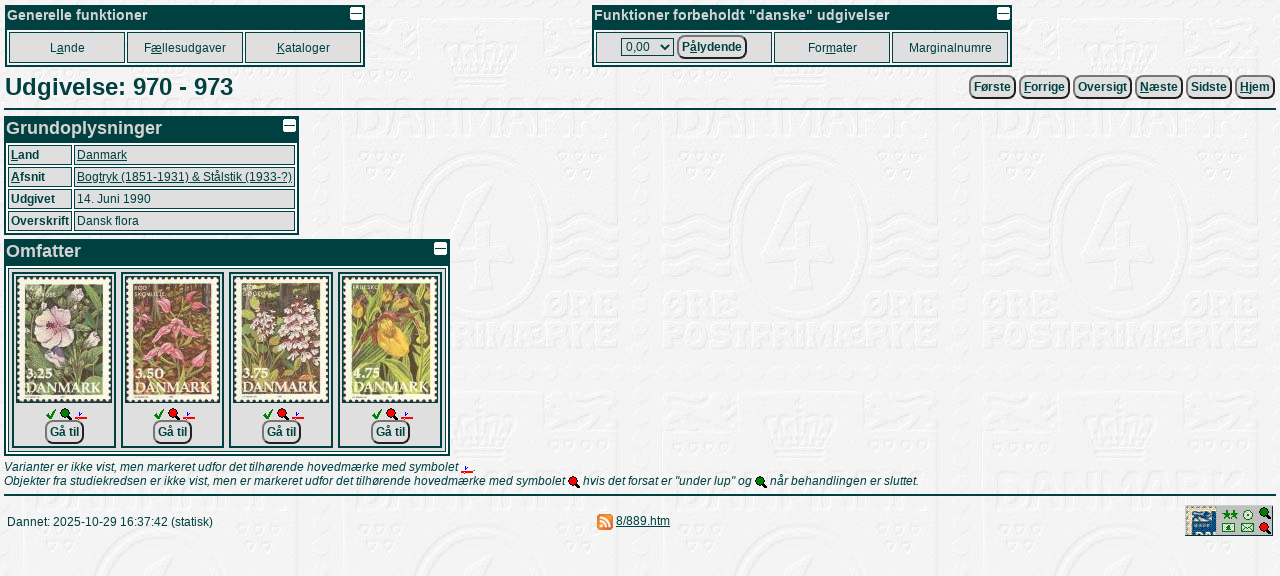

--- FILE ---
content_type: text/html
request_url: https://porsgaard-larsen.com/stamp/8/889.htm
body_size: 4133
content:
<!DOCTYPE html>
<html xmlns="http://www.w3.org/1999/xhtml" xml:lang="da" lang="da">
<head>
<base href="https://porsgaard-larsen.com/stamp/">
<meta http-equiv="Content-Type" content="text/html; charset=UTF-8">
<link rel="stylesheet" href="https://css.porsgaard-larsen.com/stamp2.css" type="text/css">
<link rel="shortcut icon" href="https://porsgaard-larsen.com/stamp/favicon.ico" type="image/x-icon">
<link rel="icon" href="https://porsgaard-larsen.com/stamp/favicon.ico" type="image/x-icon">
<link rel="apple-touch-icon" href="https://porsgaard-larsen.com/stamp/gfx/apple-touch-icon.png">
<meta name="apple-mobile-web-app-title" content="Frimærker">
<meta name="language" content="da">
<meta name="editor" content="vi">
<meta name="format-detection" content="telephone=no">
<meta name="keywords" content="camillakatepeter,filateli,frimærke,katalog,pplstamp,variant">
<title>Udgivelse: 970 - 973</title><script src="https://js.porsgaard-larsen.com/overlib.js"></script>
<script src="https://js.porsgaard-larsen.com/library.js"></script>
<script>
<!--
var ol_wrap=1;
var ol_captionfontclass="ol_cap";
var ol_closefontclass="ol_close";
var ol_textfontclass="ol_text";
var ol_fgclass="ol_fg";
var ol_cgclass="ol_cg";
var ol_bgclass="ol_bg";
function initOnLoad(){
document.getElementById('amount').value = cookieGet('amount','0/13/0.htm');
initPage();
};
//-->
</script>
<link rel="start" href="https://porsgaard-larsen.com/stamp/4/432.htm" /><link rel="prev" href="https://porsgaard-larsen.com/stamp/8/888.htm" /><link rel="next" href="https://porsgaard-larsen.com/stamp/8/890.htm" /><link rel="index" href="https://porsgaard-larsen.com/stamp/94/9484.htm" /></head>
<body style="cursor:wait" onload="document.body.style.cursor='default';">
<a id="head"></a>
<div id="overDiv" style="position:absolute; visibility:hidden; z-index:1000;"></div>
<a class="noprint" href="https://porsgaard-larsen.com/stamp/8/889.htm" target="_blank" accesskey="D"></a><table class="layout noprint" style="width:100%; padding:2px" >
 <tr>
 <td class="left">
  <table class="menu">
   <caption class="menu"><img src="https://porsgaard-larsen.com/stamp/gfx/invisible.gif" class="right lessMore" alt="Foldeikon" title="Fold sammen, eller ud" onclick="lessMore(this)" />Generelle funktioner</caption>
   <tr class="menu" style="height:31px">
    <td class="menu" style="width:110px">
     <a class="menu" tabindex="110" accesskey="A" href="country.htm" title="Hovedkatalog fordelt efter Land, Afsnit, Udgivelse (Genvej: A)">L<u>a</u>nde</a>
     </td>
    <td class="menu" style="width:110px">
     <a class="menu" tabindex="120" accesskey="&AElig;" href="comiss.htm" title="Udgivelser p&aring; tv&aelig;rs af lande (Genvej: &AElig;)">F<u>&aelig;</u>llesudgaver</a>
     </td>
    <td class="menu" style="width:110px">
     <a class="menu" tabindex="130" accesskey="K" href="catalog.htm" title="Andre kataloger og kilder (Genvej: K)"><u>K</u>ataloger</a>
     </td>
    </tr>
   </table>
  </td>
 <td class="right">
  <table class="menu">
   <caption class="menu"><img src="https://porsgaard-larsen.com/stamp/gfx/invisible.gif" class="right lessMore" alt="Foldeikon" title="Fold sammen, eller ud" onclick="lessMore(this)" />Funktioner forbeholdt "danske" udgivelser</caption>
   <tr class="menu" style="height:31px">
    <td class="menu" style="width:170px">
      <label class="menu" for="amount" accesskey="&Aring;">
       <select class="menu" tabindex="210" id="amount" name="url" title="Aktuel valgt v&aelig;rdi">
	<option value="0/13/0.htm">0,00</option>
	<option value="0/13/1.htm">0,01</option>
	<option value="0/13/2.htm">0,02</option>
	<option value="0/13/3.htm">0,03</option>
	<option value="0/13/4.htm">0,04</option>
	<option value="0/13/5.htm">0,05</option>
	<option value="0/13/6.htm">0,06</option>
	<option value="0/13/7.htm">0,07</option>
	<option value="0/13/8.htm">0,08</option>
	<option value="0/13/10.htm">0,10</option>
	<option value="0/13/12.htm">0,12</option>
	<option value="0/13/15.htm">0,15</option>
	<option value="0/13/16.htm">0,16</option>
	<option value="0/13/20.htm">0,20</option>
	<option value="0/13/24.htm">0,24</option>
	<option value="0/13/25.htm">0,25</option>
	<option value="0/13/27.htm">0,27</option>
	<option value="0/13/29.htm">0,29</option>
	<option value="0/13/30.htm">0,30</option>
	<option value="0/13/32.htm">0,32</option>
	<option value="0/13/35.htm">0,35</option>
	<option value="0/13/38.htm">0,38</option>
	<option value="0/13/40.htm">0,40</option>
	<option value="0/13/41.htm">0,41</option>
	<option value="0/13/45.htm">0,45</option>
	<option value="0/13/48.htm">0,48</option>
	<option value="0/13/50.htm">0,50</option>
	<option value="0/13/55.htm">0,55</option>
	<option value="0/13/60.htm">0,60</option>
	<option value="0/13/65.htm">0,65</option>
	<option value="0/13/68.htm">0,68</option>
	<option value="0/13/70.htm">0,70</option>
	<option value="0/13/75.htm">0,75</option>
	<option value="0/13/80.htm">0,80</option>
	<option value="0/13/90.htm">0,90</option>
	<option value="0/13/95.htm">0,95</option>
	<option value="0/13/100.htm">1,00</option>
	<option value="0/13/110.htm">1,10</option>
	<option value="0/13/120.htm">1,20</option>
	<option value="0/13/125.htm">1,25</option>
	<option value="0/13/130.htm">1,30</option>
	<option value="0/13/140.htm">1,40</option>
	<option value="0/13/150.htm">1,50</option>
	<option value="0/13/160.htm">1,60</option>
	<option value="0/13/180.htm">1,80</option>
	<option value="0/13/200.htm">2,00</option>
	<option value="0/13/210.htm">2,10</option>
	<option value="0/13/220.htm">2,20</option>
	<option value="0/13/230.htm">2,30</option>
	<option value="0/13/240.htm">2,40</option>
	<option value="0/13/250.htm">2,50</option>
	<option value="0/13/270.htm">2,70</option>
	<option value="0/13/280.htm">2,80</option>
	<option value="0/13/290.htm">2,90</option>
	<option value="0/13/300.htm">3,00</option>
	<option value="0/13/310.htm">3,10</option>
	<option value="0/13/320.htm">3,20</option>
	<option value="0/13/325.htm">3,25</option>
	<option value="0/13/330.htm">3,30</option>
	<option value="0/13/340.htm">3,40</option>
	<option value="0/13/350.htm">3,50</option>
	<option value="0/13/370.htm">3,70</option>
	<option value="0/13/375.htm">3,75</option>
	<option value="0/13/380.htm">3,80</option>
	<option value="0/13/400.htm">4,00</option>
	<option value="0/13/410.htm">4,10</option>
	<option value="0/13/420.htm">4,20</option>
	<option value="0/13/425.htm">4,25</option>
	<option value="0/13/430.htm">4,30</option>
	<option value="0/13/440.htm">4,40</option>
	<option value="0/13/450.htm">4,50</option>
	<option value="0/13/460.htm">4,60</option>
	<option value="0/13/470.htm">4,70</option>
	<option value="0/13/475.htm">4,75</option>
	<option value="0/13/500.htm">5,00</option>
	<option value="0/13/525.htm">5,25</option>
	<option value="0/13/550.htm">5,50</option>
	<option value="0/13/575.htm">5,75</option>
	<option value="0/13/600.htm">6,00</option>
	<option value="0/13/625.htm">6,25</option>
	<option value="0/13/650.htm">6,50</option>
	<option value="0/13/660.htm">6,60</option>
	<option value="0/13/675.htm">6,75</option>
	<option value="0/13/700.htm">7,00</option>
	<option value="0/13/710.htm">7,10</option>
	<option value="0/13/725.htm">7,25</option>
	<option value="0/13/730.htm">7,30</option>
	<option value="0/13/750.htm">7,50</option>
	<option value="0/13/770.htm">7,70</option>
	<option value="0/13/775.htm">7,75</option>
	<option value="0/13/800.htm">8,00</option>
	<option value="0/13/825.htm">8,25</option>
	<option value="0/13/850.htm">8,50</option>
	<option value="0/13/875.htm">8,75</option>
	<option value="0/13/900.htm">9,00</option>
	<option value="0/13/925.htm">9,25</option>
	<option value="0/13/950.htm">9,50</option>
	<option value="0/13/975.htm">9,75</option>
	<option value="0/13/1000.htm">10,00</option>
	<option value="0/13/1025.htm">10,25</option>
	<option value="0/13/1050.htm">10,50</option>
	<option value="0/13/1100.htm">11,00</option>
	<option value="0/13/1150.htm">11,50</option>
	<option value="0/13/1200.htm">12,00</option>
	<option value="0/13/1225.htm">12,25</option>
	<option value="0/13/1250.htm">12,50</option>
	<option value="0/13/1300.htm">13,00</option>
	<option value="0/13/1350.htm">13,50</option>
	<option value="0/13/1400.htm">14,00</option>
	<option value="0/13/1450.htm">14,50</option>
	<option value="0/13/1500.htm">15,00</option>
	<option value="0/13/1600.htm">16,00</option>
	<option value="0/13/1650.htm">16,50</option>
	<option value="0/13/1700.htm">17,00</option>
	<option value="0/13/1750.htm">17,50</option>
	<option value="0/13/1800.htm">18,00</option>
	<option value="0/13/1850.htm">18,50</option>
	<option value="0/13/1900.htm">19,00</option>
	<option value="0/13/2000.htm">20,00</option>
	<option value="0/13/2050.htm">20,50</option>
	<option value="0/13/2100.htm">21,00</option>
	<option value="0/13/2200.htm">22,00</option>
	<option value="0/13/2250.htm">22,50</option>
	<option value="0/13/2300.htm">23,00</option>
	<option value="0/13/2400.htm">24,00</option>
	<option value="0/13/2500.htm">25,00</option>
	<option value="0/13/2600.htm">26,00</option>
	<option value="0/13/2700.htm">27,00</option>
	<option value="0/13/2800.htm">28,00</option>
	<option value="0/13/2900.htm">29,00</option>
	<option value="0/13/3000.htm">30,00</option>
	<option value="0/13/3300.htm">33,00</option>
	<option value="0/13/3600.htm">36,00</option>
	<option value="0/13/3850.htm">38,50</option>
	<option value="0/13/4000.htm">40,00</option>
	<option value="0/13/4900.htm">49,00</option>
	<option value="0/13/5000.htm">50,00</option>
	<option value="0/13/5100.htm">51,00</option>
        </select>
       </label>
       <button class="menu" type="submit" tabindex="215" title="Danske udgivelser udfra p&aring;lydende v&aelig;rdi (Genvej: &Aring;)"
	    onclick="document.cookie = 'amount=' + document.getElementById('amount').value + '; path=/; SameSite=Lax; max-age=31536000'; document.location='https://porsgaard-larsen.com/stamp/' + document.getElementById('amount').value">P<u>&aring;</u>lydende</button>
      </td>	
     <td class="menu" style="width:110px">
      <a class="menu" tabindex="220" accesskey="M" href="stmsize.htm" title="Beskrivelse af standard formater p&aring; danske m&aelig;rker (Genvej: M)">For<u>m</u>ater</a>
      </td>
     <td class="menu" style="width:110px">
      <a class="menu" tabindex="230" href="margin.htm" title="Samtlige(?) danske marginalnumre">Marginalnumre</a>
      </td>
     </tr>
    </table>
   </td>
  </tr>
 </table>
<table class="header layout" style="width:100%"><tr>
<td class="left"><h1 class="header">Udgivelse: 970 - 973</h1></td>
<td class="right">
<form class="inline" action="https://porsgaard-larsen.com/stamp/4/432.htm" onsubmit="formSubmit('submit')"><button type="submit" class="button submit" title="Første: FIRE RIGSBANKSKILLING">Første</button></form>&nbsp;<form class="inline" action="https://porsgaard-larsen.com/stamp/8/888.htm" onsubmit="formSubmit('submit')"><button type="submit" class="button submit" accesskey="F" title="Forrige: Flora Danica 200 år (Genvej: F)"><u>F</u>orrige</button></form>&nbsp;<form class="inline" action="https://porsgaard-larsen.com/stamp/94/9484.htm" onsubmit="formSubmit('submit')"><button type="submit" class="button submit" accesskey="T" title="Oversigt: Bogtryk (1851-1931) &#38; Stålstik (1933-?) (Genvej: T)">Oversigt</button></form>&nbsp;<form class="inline" action="https://porsgaard-larsen.com/stamp/8/890.htm" onsubmit="formSubmit('submit')"><button type="submit" class="button submit" accesskey="N" title="Næste: Jyske landsbykirker (Genvej: N)"><u>N</u>æste</button></form>&nbsp;<form class="inline" action="https://porsgaard-larsen.com/stamp/1/0332/133289.htm" onsubmit="formSubmit('submit')"><button type="submit" class="button submit" title="Sidste: Danmarks første frimærker">Sidste</button></form>&nbsp;<form class="inline" action="https://porsgaard-larsen.com/stamp" onsubmit="formSubmit('submit')"><button type="submit" class="button submit"  accesskey="H" title="Skift til startsiden (Genvej: H)." id="button-8"><u>H</u>jem</button></form></td></tr></table><hr class="header">
<table class="block" style="min-width:18em"><caption class="block"><img src="https://porsgaard-larsen.com/stamp/gfx/invisible.gif" alt="Foldeikon" title="Fold sammen, eller ud" class="right sign lessMore" style="margin:1px;width:13px;height:13px" onclick="lessMore(this)"  />Grundoplysninger</caption><tr class="block"><th class="block"><u>L</u>and</th><td class="block"><a href="0/13.htm" title="Landet..." accesskey="L">Danmark</a></td></tr>
<tr class="block"><th class="block"><u>A</u>fsnit</th><td class="block"><a href="94/9484.htm#1990" title="Afsnittet..." accesskey="A">Bogtryk (1851-1931) &#38; Stålstik (1933-?)</a></td></tr>
<tr class="block"><th class="block">Udgivet</th><td class="block">14. Juni 1990</td></tr><tr class="block"><th class="block">Overskrift</th><td class="block">Dansk flora</td></tr></table><table class="block super" style="min-width:12em"><caption class="block"><img src="https://porsgaard-larsen.com/stamp/gfx/invisible.gif" alt="Foldeikon" title="Fold sammen, eller ud" class="right sign lessMore" style="margin:1px;width:13px;height:13px" onclick="lessMore(this)"  />Opbevaring</caption><tr class="block"><th class="block">Katalog</th><td class="block"><a href="https://porsgaard-larsen.com/stamp/117/11751.htm" title="Katalog..." >PPL</a></td></tr><tr class="block"><th class="block">Afsnit</th><td class="block"><a href="https://porsgaard-larsen.com/stamp/1/0093/109390.htm" title="Katalogafsnit...">Collect 30</a></td></tr><tr class="block"><th class="block">Side</th><td class="block"><a href="https://porsgaard-larsen.com/stamp/1/0093/109390.htm#page-20" title="Katalogafsnit...">20</a></td></tr><tr class="block"><th class="block">Rum</th><td class="block">2</td></tr></table><table class="block" style="min-width:10em"><caption class="block"><img src="https://porsgaard-larsen.com/stamp/gfx/invisible.gif" alt="Foldeikon" title="Fold sammen, eller ud" class="right sign lessMore" style="margin:1px;width:13px;height:13px" onclick="lessMore(this)"  />Omfatter</caption><tr class="block"><td class="block center"><div class="hslice layout record-3055 gallery stamp-987" id="feed-stamp-3055"><a class="nodisplay" rel="feedurl" href="?prg=feed&#38;file=stamp&#38;record=3055"></a><span class="entry-title nodisplay">970: Hovedmærke</span><a id="stamp-987"></a><a href="https://porsgaard-larsen.com/stamp/30/3055.htm" class="submit" onclick="formSubmit('submit')" title="Hovedmærke (Genvej: 1)" accesskey="1"><img class="gallery" src="https://porsgaard-larsen.com/stamp/30/3055s.jpg?8" style="width:94px;height:125px" loading="lazy" alt="Hovedmærke" title="" onmouseover="return overlib('&lt;img class=\'ol_gallery center\' src=\'https://porsgaard-larsen.com/stamp/30/3055.jpg?8\' style=\'width:302px;height:400px\' /&gt;',CAPTION,'970:&#38;nbsp;Hovedmærke',HAUTO,VAUTO,WRAPMAX,400);" onmouseout="nd();" /></a><br>&nbsp;<a href="https://porsgaard-larsen.com/stamp/30/3055.htm"><img src="https://porsgaard-larsen.com/stamp/gfx/review-g.gif" style="width:12px;height:12px" class="sign" title="Hovedmærke" alt="Revisionssymbol" /></a>&nbsp;<a href="https://porsgaard-larsen.com/stamp/object.htm" target="_blank"><img src="https://porsgaard-larsen.com/stamp/gfx/object-g.gif" class="sign" style="width:12px;height:12px" title="Studiekredsen..." alt="Objektsymbol" /></a>&nbsp;<img src="https://porsgaard-larsen.com/stamp/gfx/varstm.gif" class="sign" style="width:12px;height:12px" title="Variant" alt="Variantsymbol" />
<br><form class="inline" action="https://porsgaard-larsen.com/stamp/30/3055.htm" onsubmit="formSubmit('submit')"><button type="submit" class="button submit"  title="Opslag i kataloget (Genvej: 1).">Gå til</button></form></div>
<div class="hslice layout record-3056 gallery stamp-988" id="feed-stamp-3056"><a class="nodisplay" rel="feedurl" href="?prg=feed&#38;file=stamp&#38;record=3056"></a><span class="entry-title nodisplay">971: Hovedmærke</span><a id="stamp-988"></a><a href="https://porsgaard-larsen.com/stamp/30/3056.htm" class="submit" onclick="formSubmit('submit')" title="Hovedmærke (Genvej: 2)" accesskey="2"><img class="gallery" src="https://porsgaard-larsen.com/stamp/30/3056s.jpg?7" style="width:93px;height:125px" loading="lazy" alt="Hovedmærke" title="" onmouseover="return overlib('&lt;img class=\'ol_gallery center\' src=\'https://porsgaard-larsen.com/stamp/30/3056.jpg?7\' style=\'width:299px;height:400px\' /&gt;',CAPTION,'971:&#38;nbsp;Hovedmærke',HAUTO,VAUTO,WRAPMAX,400);" onmouseout="nd();" /></a><br>&nbsp;<a href="https://porsgaard-larsen.com/stamp/30/3056.htm"><img src="https://porsgaard-larsen.com/stamp/gfx/review-g.gif" style="width:12px;height:12px" class="sign" title="Hovedmærke" alt="Revisionssymbol" /></a>&nbsp;<a href="https://porsgaard-larsen.com/stamp/object.htm" target="_blank"><img src="https://porsgaard-larsen.com/stamp/gfx/object-r.gif" class="sign" style="width:12px;height:12px" title="Studiekredsen..." alt="Objektsymbol" /></a>&nbsp;<img src="https://porsgaard-larsen.com/stamp/gfx/varstm.gif" class="sign" style="width:12px;height:12px" title="Variant" alt="Variantsymbol" />
<br><form class="inline" action="https://porsgaard-larsen.com/stamp/30/3056.htm" onsubmit="formSubmit('submit')"><button type="submit" class="button submit"  title="Opslag i kataloget (Genvej: 2).">Gå til</button></form></div>
<div class="hslice layout record-3057 gallery stamp-989" id="feed-stamp-3057"><a class="nodisplay" rel="feedurl" href="?prg=feed&#38;file=stamp&#38;record=3057"></a><span class="entry-title nodisplay">972: Hovedmærke</span><a id="stamp-989"></a><a href="https://porsgaard-larsen.com/stamp/30/3057.htm" class="submit" onclick="formSubmit('submit')" title="Hovedmærke (Genvej: 3)" accesskey="3"><img class="gallery" src="https://porsgaard-larsen.com/stamp/30/3057s.jpg?6" style="width:94px;height:125px" loading="lazy" alt="Hovedmærke" title="" onmouseover="return overlib('&lt;img class=\'ol_gallery center\' src=\'https://porsgaard-larsen.com/stamp/30/3057.jpg?6\' style=\'width:301px;height:400px\' /&gt;',CAPTION,'972:&#38;nbsp;Hovedmærke',HAUTO,VAUTO,WRAPMAX,400);" onmouseout="nd();" /></a><br>&nbsp;<a href="https://porsgaard-larsen.com/stamp/30/3057.htm"><img src="https://porsgaard-larsen.com/stamp/gfx/review-g.gif" style="width:12px;height:12px" class="sign" title="Hovedmærke" alt="Revisionssymbol" /></a>&nbsp;<a href="https://porsgaard-larsen.com/stamp/object.htm" target="_blank"><img src="https://porsgaard-larsen.com/stamp/gfx/object-r.gif" class="sign" style="width:12px;height:12px" title="Studiekredsen..." alt="Objektsymbol" /></a>&nbsp;<img src="https://porsgaard-larsen.com/stamp/gfx/varstm.gif" class="sign" style="width:12px;height:12px" title="Variant" alt="Variantsymbol" />
<br><form class="inline" action="https://porsgaard-larsen.com/stamp/30/3057.htm" onsubmit="formSubmit('submit')"><button type="submit" class="button submit"  title="Opslag i kataloget (Genvej: 3).">Gå til</button></form></div>
<div class="hslice layout record-3058 gallery stamp-990" id="feed-stamp-3058"><a class="nodisplay" rel="feedurl" href="?prg=feed&#38;file=stamp&#38;record=3058"></a><span class="entry-title nodisplay">973: Hovedmærke</span><a id="stamp-990"></a><a href="https://porsgaard-larsen.com/stamp/30/3058.htm" class="submit" onclick="formSubmit('submit')" title="Hovedmærke (Genvej: 4)" accesskey="4"><img class="gallery" src="https://porsgaard-larsen.com/stamp/30/3058s.jpg?6" style="width:94px;height:125px" loading="lazy" alt="Hovedmærke" title="" onmouseover="return overlib('&lt;img class=\'ol_gallery center\' src=\'https://porsgaard-larsen.com/stamp/30/3058.jpg?6\' style=\'width:300px;height:400px\' /&gt;',CAPTION,'973:&#38;nbsp;Hovedmærke',HAUTO,VAUTO,WRAPMAX,400);" onmouseout="nd();" /></a><br>&nbsp;<a href="https://porsgaard-larsen.com/stamp/30/3058.htm"><img src="https://porsgaard-larsen.com/stamp/gfx/review-g.gif" style="width:12px;height:12px" class="sign" title="Hovedmærke" alt="Revisionssymbol" /></a>&nbsp;<a href="https://porsgaard-larsen.com/stamp/object.htm" target="_blank"><img src="https://porsgaard-larsen.com/stamp/gfx/object-r.gif" class="sign" style="width:12px;height:12px" title="Studiekredsen..." alt="Objektsymbol" /></a>&nbsp;<img src="https://porsgaard-larsen.com/stamp/gfx/varstm.gif" class="sign" style="width:12px;height:12px" title="Variant" alt="Variantsymbol" />
<br><form class="inline" action="https://porsgaard-larsen.com/stamp/30/3058.htm" onsubmit="formSubmit('submit')"><button type="submit" class="button submit"  title="Opslag i kataloget (Genvej: 4).">Gå til</button></form></div>
</td></tr></table><p><i>Varianter er ikke vist, men markeret udfor det tilhørende hovedmærke med symbolet <img src="https://porsgaard-larsen.com/stamp/gfx/varstm.gif" class="sign" style="width:12px;height:12px" title="Variant" alt="Variantsymbol" />.</i></p>
<p><i>Objekter fra studiekredsen er ikke vist, men er markeret udfor det tilhørende hovedmærke med symbolet <a href="https://porsgaard-larsen.com/stamp/object.htm" target="_blank"><img src="https://porsgaard-larsen.com/stamp/gfx/object-r.gif" class="sign" style="width:12px;height:12px" title="Studiekredsen..." alt="Objektsymbol" /></a> hvis det forsat er "under lup" og <a href="https://porsgaard-larsen.com/stamp/object.htm" target="_blank"><img src="https://porsgaard-larsen.com/stamp/gfx/object-g.gif" class="sign" style="width:12px;height:12px" title="Studiekredsen..." alt="Objektsymbol" /></a> når behandlingen er sluttet.</i></p>
<script>
<!--
if (formattr) {
document.getElementById('button-8').tabIndex = -1;
};
//-->
</script>
<hr class="footer  nomobile"><table class="footer  width100"><tr class="footer"><td class="footer left" style="width:33%"><p class="footer inline">Dannet: 2025-10-29 16:37:42 (statisk)
</p>
</td>
<td class="footer center" style="width:33%"><p class="footer inline">
<a class="noprint" href="https://porsgaard-larsen.com/stamp/rss.xml" target="_blank"><img src="https://porsgaard-larsen.com/stamp/gfx/rss.gif" class="layout sign" style="width:16px;height:16px" alt="Icon" title="Feed..." /></a>&nbsp;<a href="https://porsgaard-larsen.com/stamp/8/889.htm" target="_blank" title="Vis denne side i nyt vindue...">8/889.htm</a>
</p></td><td class="footer right">
<address class="inline"><a class="noprint" href="https://porsgaard-larsen.com/stamp"><img src="https://porsgaard-larsen.com/stamp/banner.gif" class="layout" style="width:88px;height:31px" alt="Banner" title="Frim&aelig;rkekatalog og studiekreds" /></a></address></td></tr></table>
<script>initOnLoad();
window.addEventListener('pagehide', pageHide);
</script><a id="foot"></a>
</body>
</html>